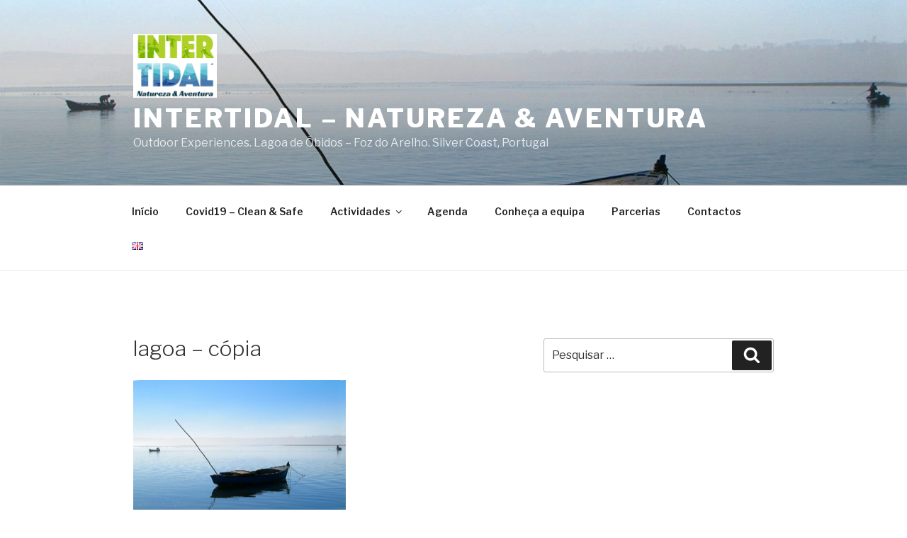

--- FILE ---
content_type: application/x-javascript;charset=UTF-8
request_url: https://www.tripadvisor.com/wejs?wtype=selfserveprop&uniq=967&locationId=17530767&lang=pt&rating=true&nreviews=5&writereviewlink=true&popIdx=true&iswide=false&border=true&display_version=2
body_size: 228
content:
(function(t,r,i,p){i=t.createElement(r);i.src="https://www.tripadvisor.com.br/WidgetEmbed-selfserveprop?border=true&popIdx=true&iswide=false&locationId=17530767&display_version=2&uniq=967&rating=true&lang=pt&nreviews=5&writereviewlink=true";i.async=true;p=t.getElementsByTagName(r)[0];p.parentNode.insertBefore(i,p)})(document,"script");
